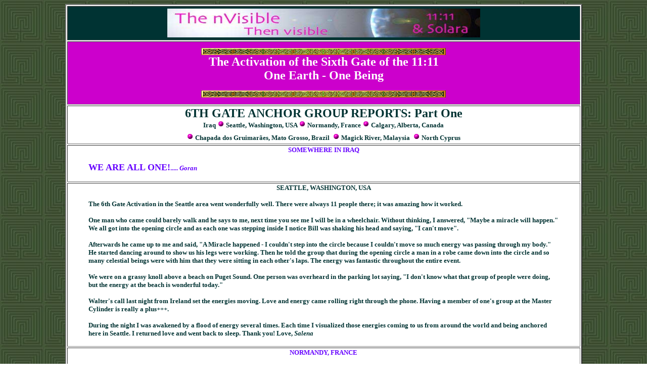

--- FILE ---
content_type: text/html
request_url: https://www.nvisible.com/1111/6AnchorReport.html
body_size: 6982
content:
<html>
<head>
<title>The NVisible: The Sixth Gate of 11:11</title>
<meta http-equiv="Content-Type" content="text/html; charset=iso-8859-1">
<script language="JavaScript">
<!--




<!--
function MM_reloadPage(init) {  //reloads the window if Nav4 resized
  if (init==true) with (navigator) {if ((appName=="Netscape")&&(parseInt(appVersion)==4)) {
    document.MM_pgW=innerWidth; document.MM_pgH=innerHeight; onresize=MM_reloadPage; }}
  else if (innerWidth!=document.MM_pgW || innerHeight!=document.MM_pgH) location.reload();
}
MM_reloadPage(true);
// -->
//-->
</script>
</head>

<body bgcolor="#FFFFFF" background="../nvisiblegraphics/bk/Celtic/clip8_28g.jpg" text="#003333" link="#790bf4" vlink="#ea0df1" alink="#edc712" onLoad="">
<table width="81%" border="2" height="657" bgcolor="#FFFFFF" align="center">
  <tr bgcolor="#003333"> 
    <td height="68" bgcolor="#003333"> <div align="center"><img src="../nvisiblegraphics/ti/nvisiblebanner2.jpg" width="619" height="57" name="nvisiblebanner2" vspace="3"></div></td>
  </tr>
  <tr bgcolor="#CC00CC"> 
    <td height="125"> <div align="center"> 
        <p><font face="Trebuchet MS, Verdana" size="6" color="#FFFFFF"><b><font face="Trebuchet MS" size="6"><img src="../nvisiblegraphics/li/Celtic/beautyknotgr.gif" width="484" height="14"></font><br>
          <font size="5">The Activation of the Sixth Gate of the 11:11</font></b></font><font color="#FFFFFF" size="5"><br>
          </font><font face="Trebuchet MS, Verdana" size="5" color="#FFFFFF"><b>One 
          Earth - One Being</b></font></p>
        <p><b><font face="Trebuchet MS" size="6" color="#FFFFFF"><img src="../nvisiblegraphics/li/Celtic/beautyknotgr.gif" width="484" height="14"></font></b> 
        </p>
      </div></td>
  </tr>
  <tr bgcolor="#FFFFFF"> 
    <td height="62" align="center"> <p align="center"><font size="5" face="Trebuchet MS"><b>6TH 
        GATE ANCHOR GROUP REPORTS: Part One<br>
        </b></font><font size="2" face="Trebuchet MS"><strong>Iraq</strong><b> 
        <img src="../nvisiblegraphics/ba/bullets_balls_pp_001.gif" width="14" height="14"> 
        </b><strong>Seattle, Washington, USA <b><img src="../nvisiblegraphics/ba/bullets_balls_pp_001.gif" width="14" height="14"></b> 
        Normandy, France <b><img src="../nvisiblegraphics/ba/bullets_balls_pp_001.gif" width="14" height="14"></b> 
        Calgary, Alberta, Canada<br>
        <b><img src="../nvisiblegraphics/ba/bullets_balls_pp_001.gif" width="14" height="14"></b> 
        Chapada dos Gruimar&atilde;es, Mato Grosso<b>, Brazil</b></strong></font><font size="5" face="Trebuchet MS"><b> 
        </b></font><font size="2" face="Trebuchet MS"><strong><b><img src="../nvisiblegraphics/ba/bullets_balls_pp_001.gif" width="14" height="14"></b> 
        Magick River, Malaysia</strong></font><font size="5" face="Trebuchet MS"><b> 
        </b></font><font size="2" face="Trebuchet MS"><strong><b><img src="../nvisiblegraphics/ba/bullets_balls_pp_001.gif" width="14" height="14"></b> 
        North Cyprus</strong></font><font size="5" face="Trebuchet MS"><b><br>
        </b></font></td>
  </tr>
  <tr bgcolor="#FFFFFF"> 
    <td height="19" align="center"><p><font color="#6600FF" size="2" face="Trebuchet MS"><strong>SOMEWHERE 
        IN IRAQ</strong></font></p>
      <blockquote> 
        <p align="left"><font color="#6600FF"><strong><font size="4" face="Trebuchet MS">WE 
          ARE ALL ONE!</font><font size="2" face="Trebuchet MS">..... <em>Goran</em> 
          </font></strong></font></p>
      </blockquote></td>
  </tr>
  <tr bgcolor="#FFFFFF"> 
    <td height="19" align="center"><p><font size="2" face="Trebuchet MS"><strong>SEATTLE, 
        WASHINGTON, USA</strong></font></p>
      <blockquote> 
        <p align="left"><strong><font size="2" face="Trebuchet MS">The 6th Gate 
          Activation in the Seattle area went wonderfully well. There were always 
          11 people there; it was amazing how it worked. &nbsp;<br>
          <br>
          One man who came could barely walk and he says to me, next time you 
          see me I will be in a wheelchair. Without thinking, I answered, &quot;Maybe 
          a miracle will happen.&quot; We all got into the opening circle and 
          as each one was stepping inside I notice Bill was shaking his head and 
          saying, &quot;I can't move&quot;. </font></strong></p>
        <p align="left"><strong><font size="2" face="Trebuchet MS">Afterwards 
          he came up to me and said, &quot;A Miracle happened - I couldn't step 
          into the circle because I couldn't move so much energy was passing through 
          my body.&quot; He started dancing around to show us his legs were working. 
          Then he told the group that during the opening circle a man in a robe 
          came down into the circle and so many celestial beings were with him 
          that they were sitting in each other's laps. The energy was fantastic 
          throughout the entire event.<br>
          <br>
          We were on a grassy knoll above a beach on Puget Sound. One person was 
          overheard in the parking lot saying, &quot;I don't know what that group 
          of people were doing, but the energy at the beach is wonderful today.&quot;<br>
          <br>
          Walter's call last night from Ireland set the energies moving. Love 
          and energy came rolling right through the phone. Having a member of 
          one's group at the Master Cylinder is really a plus+++. <br>
          <br>
          During the night I was awakened by a flood of energy several times. 
          Each time I visualized those energies coming to us from around the world 
          and being anchored here in Seattle. I returned love and went back to 
          sleep. Thank you! Love, <em>Salena</em></font></strong></p>
      </blockquote></td>
  </tr>
  <tr bgcolor="#FFFFFF"> 
    <td height="58" align="center"> <p><font color="#6600FF" size="2" face="Trebuchet MS"><strong>NORMANDY, 
        FRANCE </strong></font></p>
      <blockquote> 
        <p align="left"><font color="#6600FF" size="2" face="Trebuchet MS"><strong>THANK 
          YOU SOLARA! The energies were strong and beautiful here in Normandy. 
          You did it once again !<br>
          Waves of love,<em> Marie-Isabelle</em></strong></font></p>
      </blockquote></td>
  </tr>
  <tr bgcolor="#FFFFFF"> 
    <td height="19" align="center"> <div align="left"> 
        <p align="center"><font size="2" face="Trebuchet MS"><strong>CALGARY, 
          ALBERTA, CANADA</strong></font></p>
        <p align="center"><strong><font size="2" face="Trebuchet MS"><img src="../nvisiblegraphics/ph/6Calgary.jpg" width="367" height="469"></font></strong></p>
      </div>
      <blockquote> 
        <div align="left"><font size="2" face="Trebuchet MS"><strong>Thank you 
          for organising this amazing event. We had 11 people participating in 
          our group in Calgary. We had it again at Lorraine's house. We started 
          at 1:00 AM Saturday morning and it went on until about 6:00 AM. 3 of 
          us met 2 days prior to Friday's night to prepare for the Activation. 
          We formed a sacred triangle (Love - Wisdom - Power). It was very powerful. 
          </strong></font></div>
        <div align="left"><font size="2" face="Trebuchet MS"><strong>On the evening 
          of the Activation, we had an incredible storm in Calgary and after the 
          storm there was a double rainbow right across the eastern sky. Our Anchor 
          Group started gathering around 11:00 PM Friday night. <br>
          <br>
          Driving to Lorraine's house I noticed it was 11 degrees (C) outside. 
          We started right at 1:00 AM (8:00 AM Ireland's time). Mikael and Tamara 
          were guided to be Guardians. We started with GO and aligning with the 
          Master Cylinder. After that we read out names of all the Anchor Groups 
          around the world and toned to each country. During this we felt&nbsp;very 
          powerful energy coming&nbsp;from the Master&nbsp;Cylinder.&nbsp;<br>
          <br>
          After a short break we did the <em>Starry Processional Dance</em>. Energy 
          was getting stronger and stronger. After the dance, two more became 
          Guardians to hold the energy in the room.&nbsp;We followed with the 
          4 Elements and Star / Moon Dance. After this, we formed a circle out 
          of crystals and rocks on the ground&nbsp;and consciously stepped from 
          duality into Oneness. This happened after 4:00 am our time, so we figured 
          it was very likely 11:11 am in Ireland. </strong></font></div>
        <div align="left"><font size="2" face="Trebuchet MS"><strong>We all sat 
          in the Circle for another hour. It was starting to get light outside 
          and suddenly it was over. Everybody was amazed how effortlessly it went 
          and how quickly we were done. It's like we don't have to work as hard 
          anymore !<br>
          Thank you again,....<em>Eva</em></strong></font></div>
      </blockquote></td>
  </tr>
  <tr bgcolor="#FFFFFF"> 
    <td height="19" align="center"><p align="center"><font color="#6600FF" size="2" face="Trebuchet MS"><strong>CHAPADA 
        DOS GUIMARAES, MATO GROSSO, BRAZIL </strong></font></p>
      <blockquote> 
        <p align="left"><font color="#6600FF" size="2" face="Trebuchet MS"><strong>I 
          wrote to you last week to say that I've see one green eye and the number 
          11:11 (that's more frequently). Me and my mom went to the centre of 
          South America at the 11:11 hours in Ireland (7:11 hrs here in MT, Brazil), 
          when happened the Activation of the 6th Gate and we had an incredible 
          experience. </strong></font></p>
        <p align="left"><font color="#6600FF" size="2" face="Trebuchet MS"><strong>We 
          were praying without expectation when my mom started to see a lot of 
          circles of lights... orange, yellow...She felt like an universe inside 
          her...I believe in everything about it but I must to know more; Iwant 
          to read books that could explain better this things, but my English 
          is not so good; I need to find your books in Portuguese. I want to know 
          where I can find the books and if exist some kind of groups here in 
          Mato Grosso, Brazil to share this wonderful experience that change my 
          life forever... I have sure that I was with you in the ONE BEING!!<br>
          <br>
          Love in the world, evolution for all.....<em>Amanda Fernandes de Sousa</em></strong></font><br>
        </p>
      </blockquote></td>
  </tr>
  <tr bgcolor="#FFFFFF"> 
    <td height="19" align="center"><div align="left"> 
        <p align="center"><font size="2" face="Trebuchet MS"><strong>MAGICK RIVER, 
          MALAYSIA </strong></font></p>
      </div>
      <blockquote> 
        <div align="left"><font size="2" face="Trebuchet MS"><strong>It's June 
          2nd and I didn't get out of bed till... that's right... 11:11. Now I 
          wish I'd written this report Sunday night when I was still charged up 
          and euphoric from the Activation, instead of waiting till that old uphill 
          feeling began kicking in again. Seems to me it's always &quot;business-as-usual&quot; 
          right after a peak experience - as though our bodies and minds can't 
          really accept that joy or bliss could ever be infinite. Or maybe my 
          cells are simply fatigued from conducting such intense frequencies over 
          the last 48 hours! In any case, every molecule of my being KNOWS we're 
          finally clear of the age-old reptilian religious crap and all dogma 
          is dead. That's SOME accomplishment!</strong></font></div>
        <div align="left"> 
          <p><font size="2" face="Trebuchet MS"><strong><br>
            I would have been happy if only 7 or 8 people had shown up for the 
            Sixth Gate Activation on Saturday - but in all there were 22, not 
            counting the canine corps. Not everyone was here specifically for 
            the Activation; a few just wanted to be here to enjoy a relaxing weekend 
            by the river, but even so their energies were very much part of the 
            occasion.<br>
            <br>
            Mary was taking a badly-needed break from weeks of non-stop work, 
            but she ended up keeping my 8-year-old boy Ahau jolly, well-fed and 
            entertained, and maintaining some degree of normalcy around the house. 
            Paul and Salim spent the morning making beautiful bamboo lights to 
            decorate the ritual space - and the results were absolutely stunning. 
            Others simply held the frequency of joy and celebration while 13 of 
            us began tuning into the Master Cylinder in Ireland by toning for 
            22 minutes.<br>
            <br>
            Earlier, I had marked out with river stones aligned with the four 
            directions an open-air ritual space between two houses and cleansed 
            it with incense - but 10 minutes before 3 p.m. (coinciding with 8 
            a.m. in Ireland) it began to rain - so we sat around the veranda instead.<br>
            <br>
            Eric, who came all the way from Singapore, played the role of Data 
            (the superandroid from Star Trek) and kept calibrating the energy 
            levels within the circle and in the scenic surroundings. Shane helped 
            by creating an earthy drone with his didgeridoo. A few later reported 
            being blissed out, seeing sparkles everywhere, experiencing spontaneous 
            heart chakra openings.<br>
            <br>
            As we ended the toning, everyone felt really charged up and we took 
            a break. For the next few hours the weather was alternately drizzly 
            and sunny, so nobody felt like dancing or frolicking on the damp lawn. 
            I spoke to the group about Solara and the Gate Activations and the 
            11:11 to help them attune to the significance of simply gathering 
            to ground the incoming starry frequencies.<br>
            <br>
            I don't know what happened to Time, because all I recall is that three 
            people turned up unexpectedly around 6 p.m. and I took them to the 
            river where they attuned to the elements, especially water. Two were 
            friends from the World Spiritual Foundation, and they had a spritely 
            72-year-old, Mr Chiu, in tow. Two others in the group were associated 
            with the Ishayas. It was an eclectic convergence of really lovely 
            folks.<br>
            <br>
            Linda and Suen, my friends from WSF, followed me into the ritual space 
            to experience the column of supercharged prana that felt like mentholated 
            air and made your palms tingle. Then Mr Chiu stepped in too and Linda 
            began to dance, and Suen had to sway along too. I picked up a flute 
            and provided a pagan ambience for their spontaneous dance, surrounded 
            by a firewall of wicklamps made from bamboo. A truly magickal moment!<br>
            <br>
            After they left, others came down to feel the prana column and watch 
            the spinnerets of condensed emotion swirl like miniature snowflakes 
            in the twilight sky. Again I have no idea where the time went, because 
            it was suddenly 10 p.m. and exactly an hour from the conclusion of 
            the Activation. Heiko and Selina got 8 of us into the ritual space 
            and we stood silent in a circle for a long while before holding hands. 
            We kept swaying in the energy currents and some of us felt we were 
            on the verge of levitation! </strong></font></p>
          <p><font size="2" face="Trebuchet MS"><strong>I suggested we refocus 
            on the Master Cylinder in Ireland and realign ourselves consciously 
            with Solara's group. Selina reported &quot;seeing&quot; a lot of people 
            walking solemnly around in a circle, doing a mudra - and I guessed 
            it may have been the AN-NU-TA-RA-HU or a variation thereof. Earlier 
            Eric had reported &quot;seeing&quot; at least 51 participants in the 
            Master Cylinder - so we'll report his observation here and check later 
            to see if he came close to the actual figure.<br>
            </strong></font><font size="2" face="Trebuchet MS"><strong><br>
            For a long time we shared breath, group-hugging in the ritual space, 
            until Anoora began to complain of tired knees and plonked down on 
            the mat. We thought it was a great idea and sat down too. The moon 
            shone forth from behind a bank of clouds and the atmosphere was almost 
            surreal. That's when Selina picked up a message from the House of 
            Ram, thanking and congratulating us for being part of this significant 
            Activation, and reminding us that every one of these celestial-terrestrial 
            conjunctions was important - and that just by putting energy and effort 
            into observing these special events was a powerful way to support 
            the birth of a new consciousness in a new humanity, on a new heavenly 
            and earthly hologram - free at last from parasitic infestation.<br>
            <br>
            The sweetness in the air was still present throughout the next day 
            - don't ask me how it went, as once again, it was just a brilliant, 
            magickal day at Magick River and everybody was happy and floaty and 
            extremely glad to be alive.</strong></font></p>
          <p><font size="2" face="Trebuchet MS"><strong>Later that evening, Awa, 
            the Temuan ceremonial singer, felt like a jam session - so she arrived 
            with her bamboo and vocal quartet and we had a marathon session with 
            didgeridoo, djembes, darambouka, guitar, and flutes under the waxing 
            moon within the ritual space of the Sixth Gate Activation - putting 
            perfect closure to a very memorable weekend. </strong></font></p>
          <p><font size="2" face="Trebuchet MS"><strong>Selina took dozens of 
            digital photos of the fairy orbs and 4D &quot;smoky&quot; beings celebrating 
            with us. She's got quite a collection of &quot;spirit&quot; photos 
            showing orbs and spheres of all sizes all over the frame!<br>
            <br>
            On Monday, March 31st, Anubis, Wong, and I went on a very pleasant 
            walk with Nadine, Eric, Elliot and Heiko to the Mother Fall - an ancient 
            dimensional portal I first discovered on January 11, 1992 - that's 
            right, when the 11:11 Doorway opened!....<em>Antares</em></strong></font></p>
        </div>
      </blockquote></td>
  </tr>
  <tr bgcolor="#FFFFFF"> 
    <td height="138" align="center"> <p><font color="#6600CC" size="2" face="Trebuchet MS"><strong>NORTH 
        CYPRUS</strong></font></p>
      <blockquote> 
        <p align="left"><strong><font color="#6600CC" size="2" face="Trebuchet MS">We 
          had a fantastic experience at the 6th Gate Activation &nbsp;Ceremony. 
          We were around 50 people and everybody was actively involved in the 
          event. We try to follow all the activities and dances you described 
          and almost everyone feel the very high energy.<br>
          <br>
          The whole group ask me to write to you and thank for the incredible 
          experience and they all send you their love. They also ask me to ask 
          you wether you have a special message to us. Thank you Solara. With 
          love from the whole group.... <em>S.</em></font></strong></p>
      </blockquote></td>
  </tr>
  <tr bgcolor="#FFFFFF"> 
    <td height="83" align="center"><img src="../nvisiblegraphics/ti/Nvisible2.gif" width="276" height="57"></td>
  </tr>
</table>
</body>
</html>
